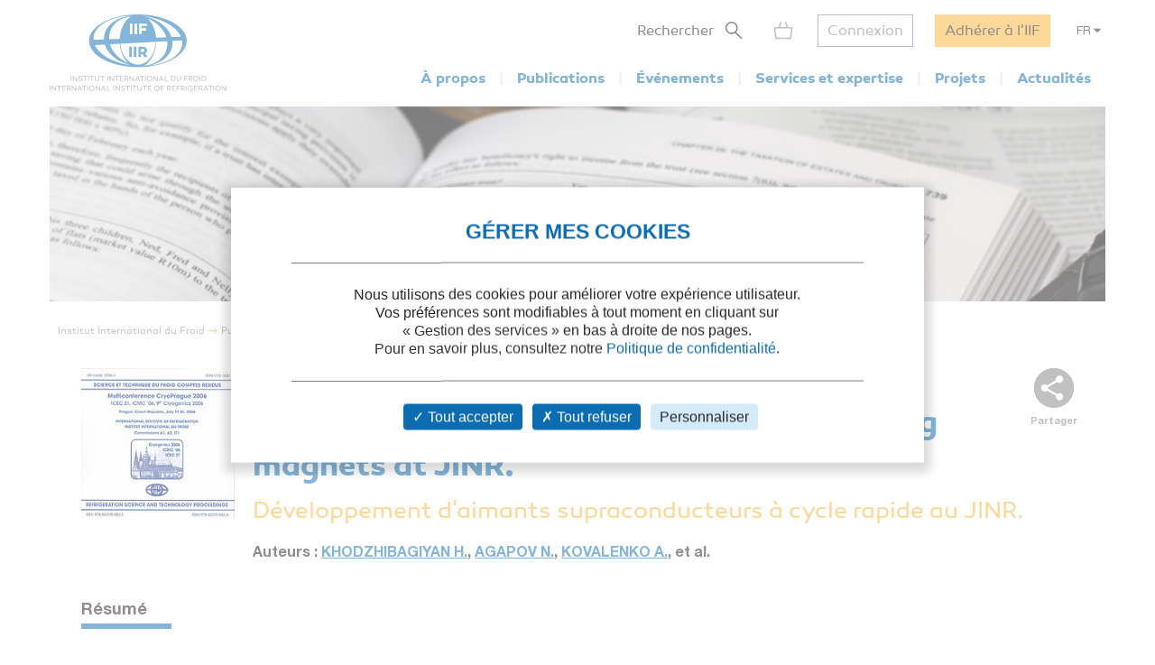

--- FILE ---
content_type: text/html; charset=utf-8
request_url: https://iifiir.org/fr/fridoc/developpement-d-aimants-supraconducteurs-a-cycle-rapide-au-jinr-25136
body_size: 7199
content:
<!DOCTYPE html>
<html lang="fr" prefix="og: http://ogp.me/ns#">
<head>
  <link rel="icon" type="image/x-icon" href="/assets/favicon-7639562e.png" />

  <title>Développement d&#39;aimants supraconducteurs à cycle rapide au JINR.</title>
  <meta name="viewport" content="width=device-width, initial-scale=1, maximum-scale=1, user-scalable=no">
  <meta name="csrf-param" content="authenticity_token" />
<meta name="csrf-token" content="zc2jayBnaphGdWRDI6qp0nnwNXM1CIRPbwojUd0oPbo4zMrurVUwGYbDsRNy9n0FYeRULxDRD_Di8j5eFMi95Q" />
  <meta name="csp-nonce" />
  <meta name="twitter:card" content="summary"><meta name="fb:app_id" content="205099199539568"><meta name="description" content="Découvrez la communication Développement d&#39;aimants supraconducteurs à cycle rapide au JINR."><meta name="twitter:image" content="https://iifiir-uploads.s3.fr-par.scw.cloud/conferencereport/5860/image/og-d6af5309b90664ed98fc1a08f3b4dcc7.jpg"><meta property="og:type" content="website"><meta property="og:url" content="https://iifiir.org/fr/fridoc/developpement-d-aimants-supraconducteurs-a-cycle-rapide-au-jinr-25136"><meta property="og:locale" content="fr_FR"><meta property="og:locale:alternate" content="en_US"><meta property="og:image" content="https://iifiir-uploads.s3.fr-par.scw.cloud/conferencereport/5860/image/og-d6af5309b90664ed98fc1a08f3b4dcc7.jpg"><meta property="og:image:width" content="350"><meta property="og:image:height" content="341"><meta property="og:title" content="Développement d&#39;aimants supraconducteurs à cycle rapide au JINR."><meta property="og:description" content="Découvrez la communication Développement d&#39;aimants supraconducteurs à cycle rapide au JINR."><link rel="canonical" href="https://iifiir.org/fr/fridoc/developpement-d-aimants-supraconducteurs-a-cycle-rapide-au-jinr-25136"><link rel="alternate" href="https://iifiir.org/en/fridoc/development-of-fast-cycling-superconducting-magnets-at-jinr-25136" hreflang="en"><link rel="alternate" href="https://iifiir.org/fr/fridoc/developpement-d-aimants-supraconducteurs-a-cycle-rapide-au-jinr-25136" hreflang="fr"><link rel="alternate" href="https://iifiir.org/en/fridoc/development-of-fast-cycling-superconducting-magnets-at-jinr-25136" hreflang="x-default">

  <link rel="stylesheet" href="/assets/application-6079ae5d.css" media="all" />
  <script src="/assets/application-2b2e1dbf.js"></script>


  <script>
//<![CDATA[
    var mtcaptchaConfig = {
      sitekey: 'MTPublic-ESYBfTTcE',
      lang: 'fr'
    };

//]]>
</script>
    <link rel="schema.DC" href="http://purl.org/dc/elements/1.1/"><meta name="DC.title" content="Development of fast-cycling superconducting magnets at JINR."><meta name="DC.type" content="text"><meta name="DC.type" content="Communication"><meta name="DC.issued" content="2006/7/17"><meta name="DC.source" content="Multiconference CryoPrague 2006 (9th Cryogenics 2006, ICEC 21, ICMC&#39;06)"><meta name="DC.creator" content="KHODZHIBAGIYAN H."><meta name="DC.creator" content="AGAPOV N."><meta name="DC.creator" content="KOVALENKO A."><meta name="DC.creator" content="et al."><meta name="DC.subject" content="Supraconduction"><meta name="DC.subject" content="Supraconduction"><meta name="DC.subject" content="Aimant supraconducteur"><meta name="DC.subject" content="Conception"><meta name="DC.subject" content="Particule"><meta name="DC.subject" content="Développement"><meta name="DC.subject" content="Cryogénie"><meta name="DC.subject" content="Accélérateur"><meta name="DC.language" content="English"><meta name="DC.format" content="application/pdf"><meta name="DC.relation" content="Lien vers la base FRIDOC de l&#39;IIF : https://iifiir.org/fr/fridoc/developpement-d-aimants-supraconducteurs-a-cycle-rapide-au-jinr-25136"><meta name="citation_title" content="Development of fast-cycling superconducting magnets at JINR."><meta name="citation_publication_date" content="2006/7/17"><meta name="citation_author" content="KHODZHIBAGIYAN H."><meta name="citation_author" content="AGAPOV N."><meta name="citation_author" content="KOVALENKO A."><meta name="citation_author" content="et al."><meta name="citation_keywords" content="Supraconduction; Supraconduction; Aimant supraconducteur; Conception; Particule; Développement; Cryogénie; Accélérateur"><meta name="citation_language" content="English"><meta name="citation_abstract_html_url" content="https://iifiir.org/fr/fridoc/developpement-d-aimants-supraconducteurs-a-cycle-rapide-au-jinr-25136">

</head>
<body id="o-ctx-notices-show" class="no-js ">
  <ul class="o-page-skip-links">
  <li class="o-page-skip-links__item">
    <a href="#o-page-header" class="o-js-focus-on">Aller au menu</a>
  </li>
  <li class="o-page-skip-links__item">
    <a href="#o-page-container" class="o-js-focus-on">Aller au contenu</a>
  </li>
  <li class="o-page-skip-links__item">
    <a href="#o-page-footer" class="o-js-focus-on">Aller au pied de page</a>
  </li>
</ul>

  
<header id="o-page-header" class="o-main-header o-js-header ">

  <div class="o-main-header__container">
    <!-- Start LOGO -->
    <div class="o-main-header__logo">
      <a class="o-logo" href="/fr">
        <picture>
          <source srcset="/assets/pictures/iif-logo-no-text-dc5b9870.svg" media="(max-width: 1023px)">
          <img alt="Iifiir" width="196" height="86" src="/assets/pictures/iif-logo-64e8b622.svg" />
        </picture>
</a>
      

      <div class="o-mobile-actions">

        <button type="button" class="o-action o-action--search o-js-header-search-form-toggle">
          <span class="o-sr-only">Rechercher</span>
          <span><img alt="" loading="lazy" width="19" height="20" src="/assets/icons/form-search-black-8533842e.svg" /></span>
        </button>

          <div class="o-action o-action--menu o-js-header-menu-toggle" role="button" tabindex="0" aria-haspopup="true" aria-expanded="false" aria-label="Ouvrir le menu">
            <div class="o-line"></div>
            <div class="o-line"></div>
            <div class="o-line"></div>
          </div>
      </div>
    </div>
    <!-- End LOGO -->

    <!-- Start CONTENT -->
    <div class="o-main-header__content">

      <div class="o-main-header__wrapper">
        <!-- Start MENU -->
        <nav class="o-menu ">
          <button type="button" class="o-header-search-btn o-js-header-search-form-open">
            <span>Rechercher</span>
            <span class="o-header-search-btn__icon">
              <img alt="" width="19" height="20" loading="lazy" src="/assets/icons/form-search-black-8533842e.svg" />
            </span>
          </button>

            <div class="o-header-icon o-header-icon--cart o-js-header-cart">
              <div class="o-header-icon__link" data-tooltip="Mon panier" data-tooltip-device="desktop" data-obf="L2ZyL3Bhbmllcg==
" role="link" tabindex="0">

  <img class="o-header-icon__img" alt="Mon panier" width="21" height="20" src="/assets/icons/cart-gray-2be9f5fd.svg" />
  <span class="o-header-icon__mobile-title">Mon panier</span>
</div>
            </div>

            <span class="o-header-bordered-btn o-header-bordered-btn--sign-in" role="link" tabindex="0" data-obf="L2ZyL2F1dGgvc2lnbl9pbg==
">Connexion</span>

            <a class="o-header-membership-btn" href="/fr/adhesion">Adhérer à l&#39;IIF</a>

            <div class="o-header-simple-select o-header-simple-select--lang o-js-header-simple-select">
              <button class="o-header-simple-select__action" aria-haspopup="true" aria-expanded="false">FR</button>
              <ul class="o-header-simple-select__submenu" role="menu">
                  <li class="o-item" role="menuitem"><a class="o-action o-js-switch-locale" data-locale="en" href="/en/fridoc/development-of-fast-cycling-superconducting-magnets-at-jinr-25136">EN</a></li>
              </ul>
            </div>

        </nav>
        <!-- End MENU -->

        <!-- Start NAV -->
        <nav class="o-nav o-js-header-nav" aria-labelledby="header-main-nav-label">
          <p id="header-main-nav-label" class="o-sr-only">Menu principal</p>
          <div class="o-list">
              
<dl class="o-item">
  <dt class="o-title" tabindex="0" aria-haspopup="true" aria-expanded="false">À propos</dt>

  <dd class="o-submenu">
    <ul>
        <li class="o-submenu__item">
          <a class="o-submenu__action " href="/fr/presentation-de-l-iif">Présentation</a>
        </li>

        <li class="o-submenu__item">
          <a class="o-submenu__action " href="/fr/gouvernance">Gouvernance et statuts</a>
        </li>

        <li class="o-submenu__item">
          <a class="o-submenu__action " href="/fr/commissions-et-sous-commissions-de-l-iif">Commissions et sous-commissions</a>
        </li>

        <li class="o-submenu__item">
          <a class="o-submenu__action " href="/fr/groupes-de-travail-de-l-iif">Groupes de travail</a>
        </li>

        <li class="o-submenu__item">
          <a class="o-submenu__action " href="/fr/information-sur-les-pays-membres">Pays membres de l&#39;IIF</a>
        </li>
    </ul>
  </dd>
</dl>

              
<dl class="o-item">
  <dt class="o-title" tabindex="0" aria-haspopup="true" aria-expanded="false">Publications</dt>

  <dd class="o-submenu">
    <ul>
        <li class="o-submenu__item">
          <a class="o-submenu__action " href="/fr/notes-information-et-orientation-iif">Notes d&#39;information et d&#39;orientation de l&#39;IIF</a>
        </li>

        <li class="o-submenu__item">
          <a class="o-submenu__action " href="/fr/comptes-rendus-des-conferences">Comptes rendus des conférences de l&#39;IIF</a>
        </li>

        <li class="o-submenu__item">
          <a class="o-submenu__action " href="/fr/revue-internationale-du-froid-rif">Revue Internationale du Froid</a>
        </li>

        <li class="o-submenu__item">
          <a class="o-submenu__action " href="/fr/ouvrages-de-l-iif">Ouvrages de l&#39;IIF</a>
        </li>

        <li class="o-submenu__item">
          <a class="o-submenu__action " href="/fr/dossiers-reglementation-et-normes">Dossiers réglementation</a>
        </li>

      <li class="o-submenu__item is-highlighted">
        <a class="o-submenu__action " href="/fr/fridoc">Rechercher dans FRIDOC</a>
      </li>
    </ul>
  </dd>
</dl>

              
<dl class="o-item">
  <dt class="o-title" tabindex="0" aria-haspopup="true" aria-expanded="false">Événements</dt>

  <dd class="o-submenu">
    <ul>
      <li class="o-submenu__item">
        <a class="o-submenu__action " href="/fr/evenements">Agenda</a>
      </li>
        <li class="o-submenu__item">
          <a class="o-submenu__action  " href="/fr/cycles-de-conference-de-l-iif">Cycles de conférences de l&#39;IIF</a>
        </li>
    </ul>
  </dd>
</dl>

              
<dl class="o-item">
  <dt class="o-title" tabindex="0" aria-haspopup="true" aria-expanded="false">Services et expertise</dt>

  <dd class="o-submenu">
    <ul>
        <li class="o-submenu__item">
          <a class="o-submenu__action " href="/fr/cours-et-formations">Cours et formations</a>
        </li>

        <li class="o-submenu__item">
          <a class="o-submenu__action " href="/fr/dictionnaire-international-du-froid">Dictionnaire International du Froid</a>
        </li>

        <li class="o-submenu__item">
          <a class="o-submenu__action " href="/fr/encyclopedie-du-froid">Encyclopédie du Froid</a>
        </li>

      <li class="o-submenu__item">
        <a class="o-submenu__action " href="/fr/annuaire/experts">Annuaire des experts de l&#39;IIF</a>
      </li>

      <li class="o-submenu__item">
        <a class="o-submenu__action " href="/fr/annuaire/laboratories">Annuaire des laboratoires</a>
      </li>

        <li class="o-submenu__item">
          <a class="o-submenu__action " href="/fr/recherche-documentaire-personnalisee">Recherche documentaire personnalisée</a>
        </li>
    </ul>
  </dd>
</dl>

              
<dl class="o-item">
  <dt class="o-title" tabindex="0" aria-haspopup="true" aria-expanded="false">Projets</dt>

    <dd class="o-submenu">
      <ul>
          <li class="o-submenu__item">
            <a class="o-submenu__action  " href="/fr/les-projets-de-l-iif">Les projets de l&#39;IIF</a>
          </li>
          <li class="o-submenu__item">
            <a class="o-submenu__action  " href="/fr/agri-cool">AGRI-COOL</a>
          </li>
          <li class="o-submenu__item">
            <a class="o-submenu__action  " href="/fr/betted">BETTED</a>
          </li>
          <li class="o-submenu__item">
            <a class="o-submenu__action  " href="/fr/enough">ENOUGH</a>
          </li>
          <li class="o-submenu__item">
            <a class="o-submenu__action  " href="/fr/indee">INDEE+</a>
          </li>
          <li class="o-submenu__item">
            <a class="o-submenu__action  " href="/fr/sophia">SophiA</a>
          </li>
          <li class="o-submenu__item">
            <a class="o-submenu__action  " href="/fr/indee3-refroidissement-et-chauffage-durables-en-inde">INDEE3</a>
          </li>
      </ul>
    </dd>
</dl>

              
<dl class="o-item">
  <dt class="o-title" tabindex="0" aria-haspopup="true" aria-expanded="false">Actualités</dt>

  <dd class="o-submenu">
    <ul>
      <li class="o-submenu__item">
        <a class="o-submenu__action " href="/fr/actualites/iif">Actualités de l&#39;IIF</a>
      </li>
      <li class="o-submenu__item">
        <a class="o-submenu__action " href="/fr/actualites/sectoral_intelligence">Veille sectorielle</a>
      </li>
      <li class="o-submenu__item">
        <a class="o-submenu__action " href="/fr/actualites/release">Communiqués de presse</a>
      </li>
    </ul>
  </dd>
</dl>

          </div>
        </nav>
        <!-- End NAV -->
      </div>
    </div>
    <!-- End CONTENT -->

    <!-- Start SEARCH FORM -->
    <div class="o-header-search-form o-js-header-search-form">
      <form novalidate="novalidate" class="simple_form form-horizontal" action="/fr/recherche" accept-charset="UTF-8" method="get">
        <div class="form-group string required _term search o-search-main-input"><label class="form-group-input"><input class="string required" placeholder="Votre recherche" type="text" name="term" id="term" /></label></div>
        <input type="submit" name="commit" value="Rechercher" class="o-submit o-main-btn--orange-medium" data-disable-with="Rechercher" />
</form>      <button type="button" class="o-header-search-form__close o-js-header-search-form-close">
        <span class="o-sr-only">Fermer la recherche</span>
        <img alt="" width="23" height="23" loading="lazy" src="/assets/icons/cross-black-a7e96241.svg" />
      </button>
    </div>
    <!-- End SEARCH FORM -->

    <!-- Start ADD TO CART MODAL -->
    <div class="o-add-to-cart-modal o-js-add-to-cart-modal"></div>
    <!-- End ADD TO CART MODAL -->
  </div>

  <div class="o-main-header__overlay o-js-header-overlay"></div>

</header>


  <div id="o-page-container" class="o-page-container" role="main">
    
<div class="o-layout-1column with-small-padding">
  <div class="o-page-module-top-banner o-page-module-top-banner--fridoc"></div>
  <div class="o-main-breadcrumb">
  <ul class="o-main-breadcrumb__path">
      <li class="o-main-breadcrumb__path__item">
          <a href="https://iifiir.org/?locale=fr">Institut International du Froid</a>
      </li>
      <li class="o-main-breadcrumb__path__item">
          <p>Publications</p>
      </li>
      <li class="o-main-breadcrumb__path__item current">
          <p>Development of fast-cycling superconducting mag...</p>
      </li>
  </ul>
</div>

</div>

<div class="o-layout-1column with-large-padding">
  <section class="o-product-module-head">
      <div class="o-product-module-head__picture">
    <img alt="" src="https://iifiir-uploads.s3.fr-par.scw.cloud/conferencereport/5860/image/small-f3962a176d496cf82b3510138cb59178.jpg" />
  </div>

    <div class="o-share-btn o-js-toggle-container" data-hide-outside="true">
  <div class="o-share-btn__toggle o-js-toggle-trigger" role="button" tabindex="0" data-focus="next"><img class="o-icon" alt="" src="/assets/icons/share-gray-99807b4b.svg" /> <span>Partager</span></div>
  <div class="o-share-btn__content">
    <ul class="o-list">
      <li>
        <a target="_blank" rel="nofollow" data-focus-target="" href="https://www.linkedin.com/shareArticle?mini=true&amp;url=">
          <span class="o-sr-only">LinkedIn</span>
          <i class="fab fa-linkedin-in" aria-hidden="true"></i>
</a>      </li>
      <li>
        <a target="_blank" rel="nofollow" href="https://twitter.com/intent/tweet?url=">
          <span class="o-sr-only">Twitter</span>
          <i class="fab fa-twitter" aria-hidden="true"></i>
</a>      </li>
      <li>
        <a target="_blank" rel="nofollow" href="https://www.facebook.com/sharer.php?u=">
          <span class="o-sr-only">Facebook</span>
          <i class="fab fa-facebook-f" aria-hidden="true"></i>
</a>      </li>
      <li>
        <a href="mailto:?body=Bonjour%2C%0A%0ACe%20contenu%20pourrait%20vous%20int%C3%A9resser%20%3A%0ADevelopment%20of%20fast-cycling%20superconducting%20magnets%20at%20JINR.%20-%20%0A%0ACordialement%0A&amp;subject=Development%20of%20fast-cycling%20superconducting%20magnets%20at%20JINR.">
          <span class="o-sr-only">Mail></span>
          <i class="fas fa-envelope" aria-hidden="true"></i>
</a>      </li>
      <li>
        <a rel="nofollow" class="o-js-copy-to-clipboard" data-type="url" data-message="L&#39;url a été copiée dans votre presse-papier" href="#">
          <span class="o-sr-only">Lien</span>
          <i class="fas fa-link" aria-hidden="true"></i>
</a>      </li>
    </ul>
  </div>
</div>


    <div class="o-product-module-head__content">
      <p class="o-product-module-head__top o-badge"><span><img class="o-icon" src="/assets/icons/badge-iifiir-blue-fr-763e99e9.svg" />Document IIF</span></p>
          <div class="o-product-module-head__title__wrapper o-product-module-head__title__wrapper--reverse">
      <h1 class="o-product-module-head__subtitle">Développement d'aimants supraconducteurs à cycle rapide au JINR.</h1>
      <h2 class="o-product-module-head__title">Development of fast-cycling superconducting magnets at JINR.</h2>
    </div>


      <div class="o-product-module-head__attributes">

        <p class="o-item">Auteurs : <a href="/fr/fridoc?notice_search_form%5Bhasnt_documents%5D=true&amp;notice_search_form%5Bnotice_advanced_searches_attributes%5D%5B0%5D%5B_destroy%5D=false&amp;notice_search_form%5Bnotice_advanced_searches_attributes%5D%5B0%5D%5Bauthor_id%5D=10639&amp;notice_search_form%5Bnotice_advanced_searches_attributes%5D%5B0%5D%5Btype%5D=author_id#results">KHODZHIBAGIYAN H.</a>, <a href="/fr/fridoc?notice_search_form%5Bhasnt_documents%5D=true&amp;notice_search_form%5Bnotice_advanced_searches_attributes%5D%5B0%5D%5B_destroy%5D=false&amp;notice_search_form%5Bnotice_advanced_searches_attributes%5D%5B0%5D%5Bauthor_id%5D=10640&amp;notice_search_form%5Bnotice_advanced_searches_attributes%5D%5B0%5D%5Btype%5D=author_id#results">AGAPOV N.</a>, <a href="/fr/fridoc?notice_search_form%5Bhasnt_documents%5D=true&amp;notice_search_form%5Bnotice_advanced_searches_attributes%5D%5B0%5D%5B_destroy%5D=false&amp;notice_search_form%5Bnotice_advanced_searches_attributes%5D%5B0%5D%5Bauthor_id%5D=10641&amp;notice_search_form%5Bnotice_advanced_searches_attributes%5D%5B0%5D%5Btype%5D=author_id#results">KOVALENKO A.</a>, et al.</p>
      </div>
    </div>
  </section>

    <section class="o-product-module-section o-product-module-section--intro">
      <p class="o-product-module-section__title">Résumé</p>
      <div><p>The results on the design and development of fast-cycling superconducting magnets for synchrotrons obtained at the JINR Laboratory of High Energies are briefly reviewed. Series production of superferric 2 T dipole and 35 T/m quadrupole magnets operating at 1 Hz for the Nuclotron was provided at the Laboratory in 1987-1992. Hollow superconducting cable cooled with two-phase helium flow at 4.5 K is used for the magnets coil. The novel versions of the magnets were designed and tested during the last several years. The AC power losses in the magnets at 4.5 K were reduced by a factor of 2. The R&amp;D on further use of the high current hollow cable aimed at constructing of 4.5 T, 4 T/s dipole is continued. Construction of model superferric magnets with a pulse repetition rate much higher then 1 Hz and their tests are also in progress.</p></div>
    </section>

  <div class="o-js-notice-documents">
      <section class="o-product-module-section">
    <p class="o-product-module-section__title">Documents disponibles</p>

    <div class="o-articles-list">
        <div class="o-articles-list__item">
          <div class="o-left">
            <p><b> Format PDF</b></p>

              <p>Pages : 2006-3/ICEC I-A1</p>

            <p>Disponible</p>
          </div>
          <div class="o-right">
            <div class="o-prices">
              <ul class="o-prices__list"><li class="o-item"><p class="o-name">Prix public</p><p class="o-price ">20 €</p></li><li class="o-item"><p class="o-name">Prix membre*</p><p class="o-price is-disabled">Gratuit</p></li></ul>
            </div>
            <div class="o-actions">
              <button name="button" type="button" class="o-main-btn--orange-medium full-width o-action o-js-add-to-cart" data-url="https://iifiir.org/fr/produits?order_item%5Borderable_id%5D=11257&amp;order_item%5Borderable_type%5D=Document">Ajouter au panier</button>
            </div>
          </div>
        </div>

          <p><small><span class="o-asterisk">*</span> meilleur tarif applicable selon le type d'adhésion (voir le détail des avantages des adhésions <a class='o-simple-underlined-link o-js-modal-open' href='/fr/adhesion/choix?context=individual'>individuelles</a> et <a class='o-simple-underlined-link o-js-modal-open' href='/fr/adhesion/choix?context=collective'>collectives</a>)</small></p>
    </div>
  </section>

  </div>

  <section class="o-product-module-section">
    <div class="o-boxes-list">
      <div class="o-main-box o-main-box--beige-light o-main-box--infos">
        <p class="o-product-module-section__title">Détails</p>

        <ul class="o-attributes-list">
          <li class="o-attributes-list__item"><b>Titre original : </b>
              Development of fast-cycling superconducting magnets at JINR.
          </li>

          <li class="o-attributes-list__item"><b>Identifiant de la fiche : </b>2008-1160</li>

            <li class="o-attributes-list__item"><b>Langues : </b>Anglais</li>


            <li class="o-attributes-list__item"><b>Source : </b>Multiconference CryoPrague 2006 (9th Cryogenics 2006, ICEC 21, ICMC'06)</li>

          <li class="o-attributes-list__item"><b>Date d&#39;édition : </b>17/07/2006</li>




        </ul>

          <br />
          <p class="o-product-module-section__title">Liens</p>

          <ul class="o-attributes-list">


          </ul>

            <br />
            <a class="o-btn o-main-btn-bordered--blue-medium" href="/fr/fridoc?notice_search_form%5Bexclude_ids%5D%5B%5D=25136&amp;notice_search_form%5Bhasnt_documents%5D=true&amp;notice_search_form%5Bparent_id%5D=5860">Voir d&#39;autres communications du même compte rendu (142)</a>

            <br />
            <a class="o-btn o-main-btn-bordered--blue-medium" href="/fr/fridoc/multiconference-cryoprague-2006-9e-conference-cryogenics-2006-icec-21-5860">Voir le compte rendu de la conférence</a>
      </div>

      <div class="o-main-box o-main-box--beige-light o-main-box--infos">
        <p class="o-product-module-section__title">Indexation</p>

        <ul class="o-attributes-list">
          <li class="o-attributes-list__item">
            <b>Thèmes :</b>
            <a href="/fr/recherche/Supraconduction">Supraconduction</a>
          </li>

          <li class="o-attributes-list__item">
            <b>Mots-clés : </b>
            <a href="/fr/recherche/Supraconduction">Supraconduction</a>; <a href="/fr/recherche/Aimant%20supraconducteur">Aimant supraconducteur</a>; <a href="/fr/recherche/Conception">Conception</a>; <a href="/fr/recherche/Particule">Particule</a>; <a href="/fr/recherche/D%C3%A9veloppement">Développement</a>; <a href="/fr/recherche/Cryog%C3%A9nie">Cryogénie</a>; <a href="/fr/recherche/Acc%C3%A9l%C3%A9rateur">Accélérateur</a>
          </li>

        </ul>
      </div>
    </div>
  </section>
</div>

  <div class="o-notice-module-horizontal-list">
    <aside class="o-layout-col-side">
      <div class="o-side-box o-side-box--blue-medium">
        <p class="o-side-box__title">L&#39;IIF vous recommande</p>
      </div>
    </aside>

    <main class="o-layout-col-main">
      <ul class="o-list">
        <li class="o-item">
  <a href="/fr/fridoc/cryogenie-lhc-15736">
    <div class="o-item__picture">
      <div class="o-bg" >
      </div>
    </div>

    <div class="o-item__body">
      <p class="o-title" data-tooltip="Cryogénie LHC." data-html="true">Cryogénie LHC.</p>

<ul class="o-informations">
      <li class="o-informations__item">
        <b>Auteurs :</b> CLAUDET G.
      </li>

    <li class="o-informations__item"><b>Date :</b> 02/04/1997</li>

    <li class="o-informations__item"><b>Langues :</b> Français</li>

    <li class="o-informations__item"><b>Source : </b> Cinquièmes Journées de cryogénie et de supraconductivité. Recueil des conférences et posters.</li>


</ul>

    </div>

    <div class="o-item__foot">
      <p class="o-simple-underlined-link with-arrow">Voir la fiche</p>
    </div>
</a></li>
<li class="o-item">
  <a href="/fr/fridoc/les-dipoles-supraconducteurs-du-lhc-23135">
    <div class="o-item__picture">
      <div class="o-bg" >
      </div>
    </div>

    <div class="o-item__body">
      <p class="o-title" data-tooltip="Les dipôles supraconducteurs du LHC." data-html="true">Les dipôles supraconducteurs du LHC.</p>

<ul class="o-informations">
      <li class="o-informations__item">
        <b>Auteurs :</b> WYSS C.
      </li>

    <li class="o-informations__item"><b>Date :</b> 16/05/2000</li>

    <li class="o-informations__item"><b>Langues :</b> Français</li>

    <li class="o-informations__item"><b>Source : </b> Sixth conference on cryogenics and superconductivity. Proceedings (comprising papers and posters)./ Sixièmes Journées de cryogénie et de supraconductivité. Recueil des présentations orales et posters.</li>


</ul>

    </div>

    <div class="o-item__foot">
      <p class="o-simple-underlined-link with-arrow">Voir la fiche</p>
    </div>
</a></li>
<li class="o-item">
  <a href="/fr/fridoc/les-conducteurs-pour-le-projet-lhc-23138">
    <div class="o-item__picture">
      <div class="o-bg" >
      </div>
    </div>

    <div class="o-item__body">
      <p class="o-title" data-tooltip="Conductors for the LHC project." data-html="true">Conductors for the LHC project.</p>

<ul class="o-informations">
      <li class="o-informations__item">
        <b>Auteurs :</b> GRUNBLATT G.
      </li>

    <li class="o-informations__item"><b>Date :</b> 16/05/2000</li>

    <li class="o-informations__item"><b>Langues :</b> Anglais</li>

    <li class="o-informations__item"><b>Source : </b> Sixth conference on cryogenics and superconductivity. Proceedings (comprising papers and posters)./ Sixièmes Journées de cryogénie et de supraconductivité. Recueil des présentations orales et posters.</li>


</ul>

    </div>

    <div class="o-item__foot">
      <p class="o-simple-underlined-link with-arrow">Voir la fiche</p>
    </div>
</a></li>
<li class="o-item">
  <a href="/fr/fridoc/fabrication-et-installation-de-la-ligne-de-distribution-cryogenique-24771">
    <div class="o-item__picture">
      <div class="o-bg" style=background-image:url(https://iifiir-uploads.s3.fr-par.scw.cloud/conferencereport/5860/image/small-f3962a176d496cf82b3510138cb59178.jpg);>
      </div>
    </div>

    <div class="o-item__body">
      <p class="o-title" data-tooltip="Manufacturing and installation of the compound cryogenic distribution line for the Large Hadron Collider." data-html="true">Manufacturing and installation of the compound ...</p>

<ul class="o-informations">
      <li class="o-informations__item">
        <b>Auteurs :</b> BARBIER B., BOUILLOT A., BRODZINSKI K., et al.
      </li>

    <li class="o-informations__item"><b>Date :</b> 17/07/2006</li>

    <li class="o-informations__item"><b>Langues :</b> Anglais</li>

    <li class="o-informations__item"><b>Source : </b> Multiconference CryoPrague 2006 (9th Cryogenics 2006, ICEC 21, ICMC'06)</li>


    <li class="o-informations__item"><b>Formats :</b> PDF</li>
</ul>

    </div>

    <div class="o-item__foot">
      <p class="o-simple-underlined-link with-arrow">Voir la fiche</p>
    </div>
</a></li>
<li class="o-item">
  <a href="/fr/fridoc/la-cryogenie-dans-les-accelerateurs-de-cern-12894">
    <div class="o-item__picture">
      <div class="o-bg" >
      </div>
    </div>

    <div class="o-item__body">
      <p class="o-title" data-tooltip="Cryogenics in CERN accelerators." data-html="true">Cryogenics in CERN accelerators.</p>

<ul class="o-informations">
      <li class="o-informations__item">
        <b>Auteurs :</b> LEBRUN P.
      </li>

    <li class="o-informations__item"><b>Date :</b> 26/04/1994</li>

    <li class="o-informations__item"><b>Langues :</b> Anglais</li>

    <li class="o-informations__item"><b>Source : </b> Cryogenics '94. The third international conference.</li>


</ul>

    </div>

    <div class="o-item__foot">
      <p class="o-simple-underlined-link with-arrow">Voir la fiche</p>
    </div>
</a></li>

      </ul>
    </main>
  </div>


  </div>

  <footer id="o-page-footer" class="o-main-footer">

  <!-- Start TOP -->
  <div class="o-main-footer__top">
    <div class="o-main-footer__top__container">

      <!-- Start MENU -->
      <div class="o-menu">
        <div class="o-menu__list">
          <ul>
            <li><span role="link" tabindex="0" data-obf="L2ZyL2NvbnRhY3Q=
">Nous contacter</span></li>
            <li><a href="/fr/adhesion">Adhérez à l&#39;IIF</a></li>
              <li><a href="/fr/faq">FAQ</a></li>
              <li><a href="/fr/offres-d-emploi">Offres d&#39;emploi</a></li>
          </ul>
        </div>
      </div>
      <!-- End MENU -->

      <!-- Start CONTENT -->
      <div class="o-content">
        <div class="o-content__social">
          <p class="o-title">Nous suivre</p>
          <ul class="o-list">
            <li>
              <a target="_blank" rel="noopener" href="https://www.linkedin.com/company/international-institute-of-refrigeration?trk=top_nav_home">
                <span class="o-sr-only">LinkedIn</span>
                <i class="fab fa-linkedin-in" aria-hidden="true"></i>
</a>            </li>
            <li>
              <a target="_blank" rel="noopener" href="https://twitter.com/IIFIIR">
                <span class="o-sr-only">Twitter</span>
                <i class="fab fa-twitter" aria-hidden="true"></i>
</a>            </li>
            <li>
              <a target="_blank" rel="noopener" href="https://www.facebook.com/International-Institute-of-Refrigeration-IIR-205099199539568/">
                <span class="o-sr-only">Facebook</span>
                <i class="fab fa-facebook-f" aria-hidden="true"></i>
</a>            </li>
            <li>
              <a target="_blank" rel="noopener" href="https://www.youtube.com/channel/UC-Vh7mx3rO7_2Ev-22zeV5A">
                <span class="o-sr-only">Youtube</span>
                <i class="fab fa-youtube" aria-hidden="true"></i>
</a>            </li>
          </ul>
        </div>
          <div class="o-content__newsletter">
            <p class="o-title">Retrouvez toute l&#39;actualité du froid et de l&#39;IIF dans notre newsletter :</p>
            <form class="simple_form o-inline-form o-js-modal-open" id="new_newsletter" novalidate="novalidate" action="/fr/newsletter/nouveau" accept-charset="UTF-8" method="get">
  <div class="o-inline-form__row">
    <div class="form-group email required newsletter_email"><label class="form-group-input"><input aria-label="Votre email" class="string email required" placeholder="Votre email" type="email" name="newsletter[email]" id="newsletter_email" /></label></div>
    <input type="submit" name="commit" value="Je m&#39;inscris" data-disable-with="Je m&#39;inscris" />
  </div>
</form>
          </div>
      </div>
      <!-- End CONTENT -->

    </div>
  </div>
  <!-- End TOP -->

  <!-- Start BOTTOM -->
  <div class="o-main-footer__bottom">
    <div class="o-main-footer__bottom__container">
      <ul>
        <li>IIF 2026</li>
          <li><a href="/fr/mentions-legales">Mentions légales</a></li>
          <li><a href="/fr/conditions-generales-d-utilisation">Conditions générales d&#39;utilisation</a></li>
          <li><a href="/fr/conditions-generales-de-vente">Conditions générales de vente</a></li>
          <li><a class="js-privacy-policy-url" href="/fr/politique-de-confidentialite">Politique de confidentialité</a></li>
      </ul>
    </div>
  </div>
  <!-- End BOTTOM -->

</footer>

  




  <div id="o-page-loader" class="o-page-loader">
    <div class="o-content">
      <div class="o-icon">
          <div class="o-icon__dot"></div>
          <div class="o-icon__dot"></div>
          <div class="o-icon__dot"></div>
          <div class="o-icon__dot"></div>
          <div class="o-icon__dot"></div>
          <div class="o-icon__dot"></div>
      </div>
    </div>
  </div>

  <div id="o-page-modal" class="o-page-modal micromodal-slide" aria-hidden="true" data-ie-url="https://iifiir.org/fr/ie_warning">
    <div class="o-page-modal__overlay" tabindex="-1" data-micromodal-close>
      <div id="o-page-modal-container" class="o-page-modal__container" role="dialog" aria-modal="true"></div>
    </div>
  </div>

  <link rel="stylesheet" href="/assets/tarteaucitron-650bb79b.css" media="all" />
  <script src="/assets/tarteaucitron-13f80aa4.js"></script>

    <script type="application/ld+json">{"@context":"http://schema.org","@type":"Article","mainEntityOfPage":"https://iifiir.org/fr/fridoc/developpement-d-aimants-supraconducteurs-a-cycle-rapide-au-jinr-25136","name":"Development of fast-cycling superconducting magnets at JINR.","image":"https://iifiir-uploads.s3.fr-par.scw.cloud/conferencereport/5860/image/small-f3962a176d496cf82b3510138cb59178.jpg","genre":["Communication"],"abstract":"The results on the design and development of fast-cycling superconducting magnets for synchrotrons obtained at the JINR Laboratory of High Energies are briefly reviewed. Series production of superferric 2 T dipole and 35 T/m quadrupole magnets operating at 1 Hz for the Nuclotron was provided at the Laboratory in 1987-1992. Hollow superconducting cable cooled with two-phase helium flow at 4.5 K is used for the magnets coil. The novel versions of the magnets were designed and tested during the last several years. The AC power losses in the magnets at 4.5 K were reduced by a factor of 2. The R\u0026amp;D on further use of the high current hollow cable aimed at constructing of 4.5 T, 4 T/s dipole is continued. Construction of model superferric magnets with a pulse repetition rate much higher then 1 Hz and their tests are also in progress.","isPartOf":"Multiconference CryoPrague 2006 (9th Cryogenics 2006, ICEC 21, ICMC'06)","author":["KHODZHIBAGIYAN H.","AGAPOV N.","KOVALENKO A.","et al."],"datePublished":"2006-07-17","inLanguage":["English"],"keywords":["Supraconduction","Aimant supraconducteur","Conception","Particule","Développement","Cryogénie","Accélérateur"],"offers":[{"@type":"Offer","name":" Format PDF","price":"20.0","priceCurrency":"EUR"}],"headline":"Development of fast-cycling superconducting magnets at JINR.","pagination":"2006-3/ICEC I-A1"}</script>
    <script type="application/ld+json">{"@context":"http://schema.org","@type":"WebPage","url":"https://iifiir.org/fr/fridoc/developpement-d-aimants-supraconducteurs-a-cycle-rapide-au-jinr-25136","name":"Développement d'aimants supraconducteurs à cycle rapide au JINR.","inLanguage":"French","breadcrumb":{"@context":"http://schema.org","@type":"BreadcrumbList","itemListElement":[{"@type":"ListItem","position":1,"item":{"@id":"https://iifiir.org/?locale=fr","name":"Institut International du Froid"}},{"@type":"ListItem","position":2,"item":{"@id":"https://iifiir.org/fr/fridoc/developpement-d-aimants-supraconducteurs-a-cycle-rapide-au-jinr-25136","name":"Development of fast-cycling superconducting mag..."}}]},"description":"Découvrez la communication Développement d'aimants supraconducteurs à cycle rapide au JINR."}</script>

  <script>
//<![CDATA[
  (function(w,d,s,l,i){w[l]=w[l]||[];w[l].push({'gtm.start':
  new Date().getTime(),event:'gtm.js'});var f=d.getElementsByTagName(s)[0],
  j=d.createElement(s),dl=l!='dataLayer'?'&l='+l:'';j.async=true;j.src=
  '//www.googletagmanager.com/gtm.js?id='+i+dl;f.parentNode.insertBefore(j,f);
  })(window,document,'script','dataLayer','GTM-WS7RNN4');

//]]>
</script>
  
</body>
</html>
